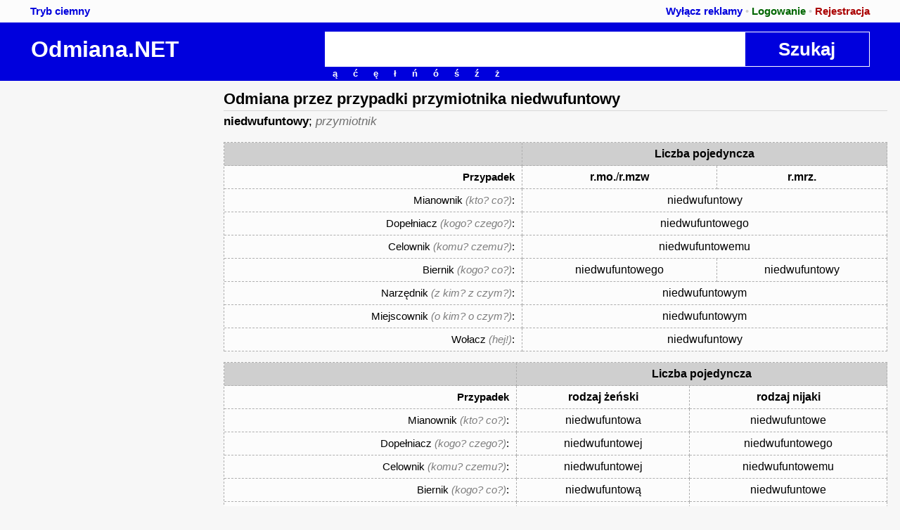

--- FILE ---
content_type: text/html; charset=UTF-8
request_url: https://odmiana.net/odmiana-przez-przypadki-przymiotnika-niedwufuntowy
body_size: 7835
content:
<!doctype html><html lang="pl"><head><meta http-equiv="content-type" content="text/html; charset=utf-8" /><meta name="viewport" content="width=device-width, minimum-scale=1.0, initial-scale=1.0, user-scalable=yes" /><link rel="shortcut icon" href="/favicon.gif" /><title>niedwufuntowy - Odmiana przez przypadki przymiotnika niedwufuntowy • Odmiana.NET</title><meta name="description" content="niedwufuntowy (przymiotnik). Odmiana przymiotnika przez przypadki. Mianownik (kto? co?): niedwufuntowy. Dopełniacz (kogo? czego?): niedwufuntowego. Celownik (komu? czemu?): niedwufuntowemu. Biernik (kogo? co?): niedwufuntowego." /><meta name="keywords" content="niedwufuntowy, odmiana niedwufuntowy, niedwufuntowy odmiana przez przypadki, odmiana przez przypadki niedwufuntowy, odmiana przez przypadki przymiotnika niedwufuntowy, deklinacja niedwufuntowy, deklinacja przymiotnik niedwufuntowy" /><style>*{-webkit-box-sizing:border-box;-o-box-sizing:border-box;-khtml-box-sizing:border-box;-ms-box-sizing:border-box;-moz-box-sizing:border-box;box-sizing:border-box;font-family:verdana,sans-serif;font-weight:normal;font-style:normal;text-decoration:none;text-align:left;vertical-align:baseline;padding:0;margin:0;border:0;font-size:inherit;line-height:inherit;color:inherit;background-color:transparent;}b{font-weight:bold;font-style:inherit;text-decoration:inherit;}i{font-weight:inherit;font-style:italic;text-decoration:inherit;}u{font-weight:inherit;font-style:inherit;text-decoration:underline;}a{font-weight:inherit;font-style:inherit;text-decoration:inherit;}b,i,u,a{vertical-align:inherit;line-height:inherit;height:inherit;}noscript{font-size:17px;line-height:32px;color:#fefefe;text-align:center;background-color:#ff1111;font-weight:bold;position:fixed;top:1%;left:0;right:0;}html,body{background-color:#f7f7f7;color:#000000;font-size:15px;line-height:27px;margin:0 auto;width:100%;min-width:300px;max-width:100%;}input[type=button],input[type=submit],input[type=text],input[type=password],input[type=button],input[type=submit],textarea,select{width:100%;vertical-align:top;text-align:left;font-weight:bold;color:#4e4e4e;margin:2px 0;padding:0 5px;background-color:#ffffff;font-size:20px;height:50px;line-height:48px;border:1px solid #aaaaaa;}input[type=button],input[type=submit]{text-align:center;color:#ffffff;background-color:#0000dd;border:1px #0055bd solid;cursor:pointer;}textarea{padding-top:5px;font-weight:normal;font-size:15px;height:auto;line-height:25px;}input[type=checkbox]{width:auto;margin-right:10px;}input:disabled{background-color:#dfdfdf;}input::placeholder{color:#cfcfcf;font-size:75%;}h1,h2{font-weight:bold;font-size:22px;line-height:32px;color:#000000;margin:10px 0 0 0;border-bottom:1px solid #d8d8d8;}h1 input[type=text],h2 input[type=text]{height:31px;width:20%;float:right;}h1 small,h2 small,h3 small{float:right;font-size:65%;}p{font-size:17px;line-height:29px;color:#000000;}a{cursor:pointer;color:#004dbd;}a:hover{cursor:pointer;color:#707070;}p.p1{font-size:20px;line-height:32px;text-align:center;color:#4e4e4e;}p.p2{font-size:30px;line-height:50px;text-align:center;color:#7e7e7e;}p.tab2 span{display:inline-block;vertical-align:top;width:50%;padding:0 1% 0 0;text-align:right;}p.tab2 span+span{display:inline-block;vertical-align:top;width:50%;padding:0 0 0 1%;text-align:left;}@media (max-width:500px){p.tab2 span{width:100%;padding:0;text-align:left;}p.tab2 span+span{width:100%;padding:0;text-align:left;}}#komunikat{clear:both;display:block;width:100%;position:fixed;top:0;left:0;right:0;z-index:100;}#komunikat .ok{display:block;width:100%;border-top:1px solid #069506;border-bottom:1px solid #069506;font-weight:bold;font-size:17px;line-height:40px;text-align:center;color:#ffffff;background-color:#1a891a;opacity:0.9;z-index:100;}#komunikat .no{display:block;width:100%;border-top:1px solid #e30000;border-bottom:1px solid #e30000;font-weight:bold;font-size:17px;line-height:40px;text-align:center;color:#ffffff;background-color:#ee0000;opacity:0.9;z-index:100;}#komunikat a{color:inherit;}.infor{clear:both;display:block;width:100%;padding:10px 0;margin:10px 0;font-weight:bold;font-size:20px;line-height:40px;text-align:center;color:#ffffff;background-color:#ee0000;}form{clear:both;display:block;width:100%;max-width:800px;margin:0 auto;}form:after{clear:both;display:block;width:100%;content:" ";}form span{display:block;float:left;padding:0 9px;width:100%;margin-top:5px;}form span label{display:block;float:left;font-size:15px;line-height:18px;height:22px;color:#4e4e4e;background-color:#ffffff;white-space:nowrap;overflow:hidden;text-overflow:ellipsis;padding:1px 9px;position:relative;top:10px;left:9px;z-index:1;border:1px solid #dfdfdf;}form span label a{color:#0063dc;}.hash{clear:both;display:block;float:left;width:100%;padding:1% 3%;}.hash h1{clear:both;width:100%;font-size:22px;line-height:40px;cursor:pointer;color:#7e7e7e;border-bottom:2px solid #bababa;text-align:left;margin:0;padding:0;}.hash:hover h1{color:#000000;border-bottom:2px solid inherit;}.hash>div{clear:both;display:block;float:left;width:100%;padding:2%;border-left:5px solid #bababa;border-top:0;}.hash form{clear:both;display:block;width:100%;margin:0 auto;}.hash h1 a{color:inherit;}#top{clear:both;display:block;float:left;width:100%;padding:0 3%;background-color:#fcfcfc;color:#cfcfcf;font-size:15px;line-height:32px;}#top span{float:left;text-align:left;}#top span+span{float:right;text-align:right;}#top a{font-weight:bold;}#top a.r{color:#aa0000;}#top a.g{color:#006600;}#top a.b{color:#0000dd;}@media screen and (max-width:800px){#top{font-size:11px;}}#bot{clear:both;display:block;float:left;width:100%;padding:0 3%;background-color:#333333;color:#9c9c9c;}#bot a{color:#ffffff;}#bot div{display:block;float:left;width:50%;}#bot div span{display:block;float:left;font-size:15px;line-height:27px;width:100%;}#bot div span:first-child{font-weight:bold;border-bottom:1px dashed #afafaf;line-height:40px;}#bot p{clear:both;display:block;float:left;width:100%;margin:1% 0;color:inherit;text-align:center;font-size:15px;line-height:40px;border-top:1px dashed #afafaf;}@media screen and (max-width:800px){#bot div{width:100%;}}#fx{clear:both;display:block;float:left;width:100%;padding:1% 3% 0 3%;font-size:32px;line-height:50px;background-color:#0000dd;}#fx section{display:table;margin:0 auto;}#fx span{display:table-cell;text-align:left;width:35%;}#fx span+span{display:table-cell;text-align:right;width:50%;}#fx span+span+span{display:table-cell;text-align:right;width:15%;}#fx a{font-weight:bold;color:#ffffff;}#fx input[type=text]{display:inline-block;text-align:center;font-size:26px;font-weight:bold;color:#7e7e7e;padding:0;margin:0;height:50px;line-height:48px;border:1px solid #ffffff;background-color:#ffffff;}#fx input[type=button]{display:inline-block;text-align:center;font-size:26px;font-weight:bold;color:#ffffff;padding:0;margin:0;height:50px;line-height:48px;border:1px solid #ffffff;background-color:#0000dd;}#fx p{font-size:13px;line-height:20px;color:#ffffff;}#fx p b{padding:0 11px;cursor:pointer;}#fx p b:hover{color:#afafaf;}@media screen and (max-width:800px){#fx input[type=text]{font-size:16px;}#fx input[type=button]{font-size:16px;}#fx span{display:table-row;width:100%;}#fx span+span{display:table-cell;width:75%;}#fx span+span+span{display:table-cell;width:25%;}}#szukaj{clear:both;display:block;float:left;width:100%;padding:0 3%;background-color:#fcfcfc;}#szukaj p{display:block;float:left;width:100%;color:#afafaf;font-size:17px;line-height:27px;overflow:hidden;text-overflow:ellipsis;white-space:nowrap;}@media screen and (min-width:640px){#szukaj p{width:50%;}}@media screen and (min-width:1300px){#szukaj p{width:33%;}}@media screen and (min-width:1900px){#szukaj p{width:25%;}}table{margin:15px auto;width:100%;border-left:1px dashed #afafaf;border-top:1px dashed #afafaf;background-color:#fcfcfc;}table td{text-align:center;font-size:16px;line-height:32px;border:1px dashed #afafaf;border-top:0;border-left:0;margin:0;padding:0 10px;}table tr td:nth-child(1){text-align:right;font-size:15px;}table tr:nth-child(1) td{background-color:#cfcfcf;}table tr:hover{background-color:#f6f6f6;}table tr td i{color:#7e7e7e;}@media screen and (max-width:728px){table tr td i{display:none;}}h3{font-size:17px;line-height:29px;border:0;font-weight:normal;}h3 i{color:#707070;}h3 u{text-decoration:none;}.odmtab1{display:table;clear:both;padding:10px 0;width:100%;}.odmtab1 p{display:table-row;line-height:32px;}.odmtab1 p span:nth-child(1){display:table-cell;text-align:right;color:#000000;border-bottom:1px dashed #dfdfdf;padding:0 15px 0 0;width:50%;}.odmtab1 p span:nth-child(2){display:table-cell;text-align:left;color:#000000;border-bottom:1px dashed #dfdfdf;padding:0 0 0 15px;width:50%;}.odmtab1 p i{color:#7e7e7e;}@media screen and (min-width:700px){.odmtab1 p br{display:none;}}.odmtab2 p{clear:both;display:block;line-height:32px;}.odmtab2 p.x1{background-color:#efefef;border-bottom:1px solid #afafaf;border-left:1px solid #afafaf;padding:0 0 0 10px;margin-top:10px;}.odmtab2 p.x2{padding:0 0 0 30px;}.odmtab2 p i{color:#4e4e4e;}.odmtab2 p.x1:before{content:"» ";}section{clear:both;display:block;width:100%;max-width:1800px;margin:0 auto;padding:0 5px;}main{clear:both;display:flex;margin:0 auto;width:100%;max-width:1800px;padding:0 5px;background-color:#f7f7f7;}#page{display:block;padding:0 1%;width:calc(100% - 600px);margin:0 auto;}#adg0,#adg1,#adg2,#adg3,.adsbygoogle{display:block;text-align:center;}#adg0,#adg1{min-height:600px;width:300px;height:600px;top:5px;position:-webkit-sticky;position:sticky;}#adg2,#adg3{min-height:280px;width:100%;}.adg img{cursor:pointer;}@media screen and (max-width:1300px){#page{width:calc(100% - 300px);}#adg1{display:none;}}@media screen and (max-width:1000px){main{display:inline-block;}#page{width:100%;}#adg0,#adg1,#adg2,#adg3{clear:both;display:block;position:static;width:100%;height:auto;min-height:280px;top:auto;margin:9px 0;}}@media screen and (max-width:500px){#adg0,#adg1,#adg2,#adg3{min-height:300px;}}</style><script>t_adg = ["/adr/anomoto.pl/300.600.1.webp","/adr/anomoto.pl/700.200.1.webp","/adr/anomoto.pl/330.275.1.webp","/adr/opiekunka.net/300.600.1.webp","/adr/opiekunka.net/700.200.1.webp","/adr/opiekunka.net/330.275.1.webp"];</script><script>eval(function(p,a,c,k,e,d){e=function(c){return(c<a?'':e(parseInt(c/a)))+((c=c%a)>35?String.fromCharCode(c+29):c.toString(36))};if(!''.replace(/^/,String)){while(c--){d[e(c)]=k[c]||e(c)}k=[function(e){return d[e]}];e=function(){return'\\w+'};c=1};while(c--){if(k[c]){p=p.replace(new RegExp('\\b'+e(c)+'\\b','g'),k[c])}}return p}('1g="34.2o";5(b.2k!=1g)w.b.A="24://"+1g;5(I.b.A!=1b.b.A)1h.b.A=1b.b.A;5(1h.b.A!=1b.b.A)1h.b.A=1b.b.A;5(w.1l!=15&&w.1l!=w)w.1l.b=I.b;25.1o.c=6(){7 1d.1m(/^\\s+/,"").1m(/[\\s\\2b]+$/,"").1m(/\\r/g,"\\n")};25.1o.e=6(){7 2i(1d)};2B.1o.1Z=6(s){p=1d;1G(p.2E.N()!=s.N())p=p.F;7 p};6 $(q){7 I.2D(q)}6 J(q){(18(q)=="1v"?$(q):q).R.O="1s"}6 L(q){(18(q)=="1v"?$(q):q).R.O=""}6 2C(e){7(e.21==10||e.21==13?1f:W)}6 1x(n,v="",e=0){d=1e 2y();d.2F(d.2q()+(e*1n));I.20=n+"="+v+(e==0?"":"; 2e="+d.2a())+"; 2G=/"}6 1y(n){z="; ";p=(z+I.20).1J(z+n+"=");5(p.E==2)7 p.2j().1J(z).2A().c();H 7""}6 22(q){5(18(q)=="1v")q=$(q);5(q.R.O=="1s"){q.R.O="";7 1}H{q.R.O="1s";7 0}}6 2s(q){q.y("1w[1I=2u]").2v()}1t=0;6 M(i,s=W){q=$("M");5(i==0)J(q);H{5(s)q.B="<19 2w=\\""+(s[0]=="+"?"2x":"2z")+"\\">"+s.1C(1)+"</19>";L(q);1M(1t);1t=1O(6(){J(q)},i*1n)}}1u=0;6 U(i,f,q){1M(1u);1u=1O(6(){w[f](q)},i*1n)}6 S(f,v){x=W;5(w.1Q){x=1e 1Q();5(x.1R){x.1R("2H/2I")}}H 5(w.1q){1S{x=1e 1q("2r.1W")}1P(e){1S{x=1e 1q("2c.1W")}1P(e){}}}x.23("2h",f,1f);x.2l("2m-2n","2p/x-2J-1K-2t");x.2L(v);7 x}6 1U(q,s,t=[]){n=q.37(s);P(i=0;i<n.E;i++)5(n[i].1I.N()=="38")t.K((n[i].39?1:0));H t.K(n[i].T.c().e());7 t}6 1E(q){p=q.1Z("1K");5(p.1X==1f)7;f=1U(p,"3b");x=S("/a.1E.12","q="+f.1c("%1z"));x.X=6(){5(x.11==4){5(x.Z==Y){r=x.17;5(r[0]=="-"){M(10,r);7}5(r[0]=="+"){M(10,r);7}5(r[0]=="/"){p.1X=1f;w.b.A=r;7}}}}}6 1i(){q=w.b.1i.1C(1);n=I.1r(".1i");P(i=0;i<n.E;i++)5(q==n[i].1a[0].1a[0].35)L(n[i].1a[1]);H J(n[i].1a[1]);w.b="#"+q;5(q!="")M(0)}6 3c(n){1x(n,(1y(n)==1?0:1),0);w.b.A=w.b.36}6 G(i){f=$("Q").y("1w").T.c();p=$("G");5(f.E==0){p.B="";7}5(i==0&&p.C.l!=""&&f==$("Q").C.f){w.b.A=p.C.l;7}5(f==$("Q").C.f){5(p.B.1p("19")==1){L($("G"));U(1,"J","G")}7}H $("Q").C.f=f;x=S("/a.G.12","i="+i+"&f="+f.e());x.X=6(){5(x.11==4){5(x.Z==Y){r=x.17;p.B=r;a=p.y("a[V-o=\\""+f+"\\"]")||p.y("a[V-o=\\""+f.3d(0).1F()+f.3a(1).N()+"\\"]")||p.y("a[V-o=\\""+f.N()+"\\"]")||p.y("a[V-o=\\""+f.1F()+"\\"]")||(p.1r("a").E==1?p.y("a"):15);p.C.l=(18(a)=="2V"&&a!=15?a.33("A"):"");5(i==0&&p.C.l!=""){w.b.A=p.C.l;7}5(r.1p("19")==1)U(1,"J","G");L($("G"))}}}}6 2O(q){p=$("Q").y("1w");p.T+=q.B;p.2P();p.2Q(-1,-1);U(1,"G",1)}6 1D(1H){5(1H==1)7;i=D.E;1G(i!=0){r=1Y.2R(1Y.2S()*i);i--;[D[i],D[r]]=[D[r],D[i]]}n=I.1r(".1D");P(i=0;i<n.E;i++){14=n[i].14;1k=n[i].2T;1j=n[i].2M;5(14&&1k>0&&1j>0&&n[i].B.E<2U&&n[i].B.1p("/27/")==-1){P(j=0;j<D.E;j++){m=D[j].1L().1V(/\\/27\\/([a-z\\.]+)\\/([0-9]+)\\.([0-9]+)\\.([0-9])\\.2W/);5(m[2]<=1k&&m[3]<=1j){$(14).B="<2X 2Y=\\""+D[j]+"\\" V-l=\\"24://"+m[1]+"\\" 30=\\"w.23(1d.C.l)\\" />";D.K(D.32(j,1));2K}}}}}6 1B(q,t){5(t[0]==-2){q=$("31"+t[1]);a=q.y("26");q.y("1A").B="";5(!22(q))7;x=S("/a.1B.12","q="+t.1c("%1z"));x.X=6(){5(x.11==4){5(x.Z==Y){a.T=x.17}}};7}5(t[0]==1){f=q.F.F.y("u").B;s=2Z(f,f);5(s==15||s==f)7;t.K(s.c())}5(t[0]==2){q.F.y("1A").B="";a=q.F.y("26");t.K(a.C.k);t.K(a.T.c())}x=S("/a.1B.12","q="+t.1c("%1z"));x.X=6(){5(x.11==4){5(x.Z==Y){r=x.17;5(r[0]=="-"&&t[0]==1){2N(r);7}5(r[0]=="<"){q.F.y("1A").B=r;7}5(r[0]=="+"){q.F.F.y("u").B=r.1C(1);7}}}}}h=1y("28").1V(/.{2}/g);P(i=0;i<8;i++)h[i]=(((1T(h[i],16)||0)-(1T(h[8],16)||0)+1N)%1N).1L(16).29(2,0);1x("28",h.1c(""),2d);w.2f("2g",6(){U(2,"1D",2)},W);',62,200,'|||||if|function|return||||location|||||||||||||||||||||window||querySelector||href|innerHTML|dataset|t_adg|length|parentNode|szukaj|else|document|hide|push|show|komunikat|toLowerCase|display|for|fx|style|xhr|value|sleep|data|false|onreadystatechange|200|status||readyState|php||id|null||responseText|typeof|div|childNodes|self|join|this|new|true|host|top|hash|py|px|parent|replace|1000|prototype|indexOf|ActiveXObject|querySelectorAll|none|tczas1|tczas2|string|input|setcookie|getcookie|0D|span|wer|substr|adg|user|toUpperCase|while|stan|type|split|form|toString|clearTimeout|256|setTimeout|catch|XMLHttpRequest|overrideMimeType|try|parseInt|dane|match|XMLHTTP|disabled|Math|parentTag|cookie|keyCode|sh|open|https|String|textarea|adr|_giq|padStart|toGMTString|u00a0|Microsoft|3600|expires|addEventListener|load|POST|encodeURIComponent|pop|hostname|setRequestHeader|Content|Type|net|application|getTime|Msxml2|sb|urlencoded|button|click|class|ok|Date|no|shift|Element|enter|getElementById|tagName|setTime|path|text|xml|www|break|send|offsetHeight|alert|keypl|focus|setSelectionRange|floor|random|offsetWidth|1400|object|webp|img|src|prompt|onclick|samp|splice|getAttribute|odmiana|name|pathname|getElementsByClassName|checkbox|checked|slice|qxa|ciacho|charAt'.split('|'),0,{}))</script><script async src="https://www.googletagmanager.com/gtag/js?id=G-775JE7WC13"></script><script>window.dataLayer=window.dataLayer||[];function gtag(){dataLayer.push(arguments);}gtag("js",new Date());gtag("config","G-775JE7WC13");</script><script async src="https://fundingchoicesmessages.google.com/i/pub-7472168128593302?ers=1"></script><script>(function(){function signalGooglefcPresent(){if(!window.frames["googlefcPresent"]){if(document.body){const iframe=document.createElement("iframe");iframe.style="width:0;height:0;border:none;z-index:-1000;left:-1000px;top:-1000px;";iframe.style.display="none";iframe.name="googlefcPresent";document.body.appendChild(iframe);}else{setTimeout(signalGooglefcPresent,0);}}}signalGooglefcPresent();})();</script></head><body><noscript><br />Aby w pełni wykorzystać możliwości serwisu:<br/>WŁĄCZ obsługę JavaScript,<br/>oraz WYŁĄCZ wszelkie programy blokujące treść<br/>np. AdBlock, NoScript!<br /><br /></noscript><div id="komunikat" onclick="komunikat(0)"></div><div id="top"><section><span><a class="b" href="javascript:void(0)" onclick="ciacho('noc')">Tryb ciemny</a></span><span><a class="b" href="/jak-wy%C5%82%C4%85czy%C4%87-reklamy-w-serwisie">Wyłącz reklamy</a> • <a class="g" href="/user#log">Logowanie</a> • <a class="r" href="/user#rej">Rejestracja</a></span></section></div><div style="clear:both"></div><div id="fx" data-f=""><section><span><a href="/" title="Odmiana wyrazów przez przypadki - Odmiana.NET">Odmiana.NET</a></span><span><input type="text" value="" onfocus="this.select()" onkeyup="if(enter(event)) szukaj(0); else sleep(1,'szukaj',1)" title="Szukaj słowa" /><p><b onclick="keypl(this)">ą</b><b onclick="keypl(this)">ć</b><b onclick="keypl(this)">ę</b><b onclick="keypl(this)">ł</b><b onclick="keypl(this)">ń</b><b onclick="keypl(this)">ó</b><b onclick="keypl(this)">ś</b><b onclick="keypl(this)">ź</b><b onclick="keypl(this)">ż</b></p></span><span><input type="button" value="Szukaj" onclick="szukaj(0)" /></span></section></div><div style="clear:both"></div><div id="szukaj"></div><div style="clear:both"></div><main><div id="adg0" class="adg"><script async src="https://pagead2.googlesyndication.com/pagead/js/adsbygoogle.js?client=ca-pub-7472168128593302" crossorigin="anonymous"></script><ins class="adsbygoogle" style="display:block" data-ad-client="ca-pub-7472168128593302" data-ad-slot="1072854427" data-ad-format="auto" data-full-width-responsive="true"></ins><script>(adsbygoogle=window.adsbygoogle||[]).push({});</script></div><div id="page"><h1>Odmiana przez przypadki przymiotnika niedwufuntowy</h1><h3><b>niedwufuntowy</b>; <i>przymiotnik</i></h3><table cellspacing="0" cellpadding="0"><tbody><tr><td></td><td colspan="2"><b>Liczba pojedyncza</b></td></tr><tr><td><b>Przypadek</b></td><td><b title="rodzaj męskoosobowy">r.mo.</b>/<b title="rodzaj męskozwierzęcy">r.mzw</b></td><td><b title="rodzaj męskorzeczowy">r.mrz.</b></td></tr><tr><td>Mianownik<i> (kto? co?)</i>:</td><td colspan="2">niedwufuntowy</td></tr><tr><td>Dopełniacz<i> (kogo? czego?)</i>:</td><td colspan="2">niedwufuntowego</td></tr><tr><td>Celownik<i> (komu? czemu?)</i>:</td><td colspan="2">niedwufuntowemu</td></tr><tr><td>Biernik<i> (kogo? co?)</i>:</td><td>niedwufuntowego</td><td>niedwufuntowy</td></tr><tr><td>Narzędnik<i> (z kim? z czym?)</i>:</td><td colspan="2">niedwufuntowym</td></tr><tr><td>Miejscownik<i> (o kim? o czym?)</i>:</td><td colspan="2">niedwufuntowym</td></tr><tr><td>Wołacz<i> (hej!)</i>:</td><td colspan="2">niedwufuntowy</td></tr></tbody></table><table cellspacing="0" cellpadding="0"><tbody><tr><td></td><td colspan="2"><b>Liczba pojedyncza</b></td></tr><tr><td><b>Przypadek</b></td><td><b title="rodzaj żeński">rodzaj żeński</b></td><td><b title="rodzaj nijaki">rodzaj nijaki</b></td></tr><tr><td>Mianownik<i> (kto? co?)</i>:</td><td>niedwufuntowa</td><td>niedwufuntowe</td></tr><tr><td>Dopełniacz<i> (kogo? czego?)</i>:</td><td>niedwufuntowej</td><td>niedwufuntowego</td></tr><tr><td>Celownik<i> (komu? czemu?)</i>:</td><td>niedwufuntowej</td><td>niedwufuntowemu</td></tr><tr><td>Biernik<i> (kogo? co?)</i>:</td><td>niedwufuntową</td><td>niedwufuntowe</td></tr><tr><td>Narzędnik<i> (z kim? z czym?)</i>:</td><td>niedwufuntową</td><td>niedwufuntowym</td></tr><tr><td>Miejscownik<i> (o kim? o czym?)</i>:</td><td>niedwufuntowej</td><td>niedwufuntowym</td></tr><tr><td>Wołacz<i> (hej!)</i>:</td><td>niedwufuntowa</td><td>niedwufuntowe</td></tr></tbody></table><table cellspacing="0" cellpadding="0"><tbody><tr><td></td><td colspan="2"><b>Liczba mnoga</b></td></tr><tr><td><b>Przypadek</b></td><td><b title="rodzaj męskoosobowy">r.mo.</b></td><td><b title="rodzaj niemęskoosobowy">r.nmo.</b></td></tr><tr><td>Mianownik<i> (kto? co?)</i>:</td><td>niedwufuntowi</td><td>niedwufuntowe</td></tr><tr><td>Dopełniacz<i> (kogo? czego?)</i>:</td><td colspan="2">niedwufuntowych</td></tr><tr><td>Celownik<i> (komu? czemu?)</i>:</td><td colspan="2">niedwufuntowym</td></tr><tr><td>Biernik<i> (kogo? co?)</i>:</td><td>niedwufuntowych</td><td>niedwufuntowe</td></tr><tr><td>Narzędnik<i> (z kim? z czym?)</i>:</td><td colspan="2">niedwufuntowymi</td></tr><tr><td>Miejscownik<i> (o kim? o czym?)</i>:</td><td colspan="2">niedwufuntowych</td></tr><tr><td>Wołacz<i> (hej!)</i>:</td><td>niedwufuntowi</td><td>niedwufuntowe</td></tr></tbody></table><div id="adg2" class="adg"><div id="w2g-slot3-cnt"><script>(function(){var domain="odmiana.net";var slot="w2g-slot3";if(window.self!==window.parent){var d=top.document,w=window.parent;var parent=this.frameElement;parent.style.display="none";}else{var d=document,w=window,parent=null;if(typeof d.currentScript!=="undefined"){parent=d.currentScript;if(parent==null){parent=document.getElementById(slot+"-cnt");}}else{parent=d.body.lastElementChild;}}d.addEventListener("wtgLoaded",function(e){if(typeof w.w2g.single==="function"){w.w2g.single(domain,slot,parent);}},false);if(w.w2gLoaded===undefined){w.w2gLoaded=0;}if(w.w2gLoaded<1&&w.w2g===undefined){var element=d.createElement("script"),head=d.head||d.getElementsByTagName("head")[0];element.type="text/javascript";element.async=true;element.src="https://lib.wtg-ads.com/lib.single.wtg.min.js";head.appendChild(element);w.w2gLoaded++;}if(w.w2g!==undefined&&typeof w.w2g.single==="function"){w.w2g.single(domain,slot,parent);}})();</script></div></div><h2>Informacje o przymiotniku „niedwufuntowy” w słownikach zewnętrznych</h2><p>Poniżej znajdują się linki do słowników zewnętrznych, w których znaleziono informacje związane z przymiotnikiem <u>niedwufuntowy</u>:<br />» <a href="https://antonim.net/antonim/niedwufuntowy" title="Przeciwieństwa dla przymiotnika niedwufuntowy w słowniku antonimów">Wyrazy przeciwstawne do przymiotnika niedwufuntowy</a>.<br />» <a target="_blank" href="https://cse.google.pl/cse?cx=partner-pub-7472168128593302:3983577279&ie=UTF-8&q=niedwufuntowy&sa=Search">Szukaj informacji o przymiotniku <b>niedwufuntowy</b> w wyszukiwarce Google</a>.<br />» <a href="https://rymy.xyz/rymy/niedwufuntowy" title="Słownik rymów do przymiotnika niedwufuntowy">Słownik rymów do przymiotnika niedwufuntowy</a>.</p></div><div id="adg1" class="adg"><div id="w2g-slot2-cnt"><script>(function(){var domain="odmiana.net";var slot="w2g-slot2";if(window.self!==window.parent){var d=top.document,w=window.parent;var parent=this.frameElement;parent.style.display="none";}else{var d=document,w=window,parent=null;if(typeof d.currentScript!=="undefined"){parent=d.currentScript;if(parent==null){parent=document.getElementById(slot+"-cnt");}}else{parent=d.body.lastElementChild;}}d.addEventListener("wtgLoaded",function(e){if(typeof w.w2g.single==="function"){w.w2g.single(domain,slot,parent);}},false);if(w.w2gLoaded===undefined){w.w2gLoaded=0;}if(w.w2gLoaded<1&&w.w2g===undefined){var element=d.createElement("script"),head=d.head||d.getElementsByTagName("head")[0];element.type="text/javascript";element.async=true;element.src="https://lib.wtg-ads.com/lib.single.wtg.min.js";head.appendChild(element);w.w2gLoaded++;}if(w.w2g!==undefined&&typeof w.w2g.single==="function"){w.w2g.single(domain,slot,parent);}})();</script></div></div></main><div style="clear:both"></div><br /><br /><div style="clear:both"></div><br /><div id="bot"><section><div><span>Przydatne zasoby</span><span>» <a href="http://alfabetmorsa.pl">Tłumacz alfabetu Morse'a</a></span><span>» <a href="http://anomoto.pl">Nowe auta osobowe ogłoszenia motoryzacyjne</a></span><span>» <a href="http://antonim.net">Internetowy słownik antonimów</a></span><span>» <a href="http://definicja.net">Słownik pojęć</a></span><span>» <a href="http://dowcip.net">Dowcipy w różnych kategoriach tematycznych</a></span><span>» <a href="http://krzyzowka.net">Definicje do krzyżówek</a></span><span>» <a href="http://opiekunka.net">Opiekunki do dzieci</a></span><span>» <a href="http://rymy.xyz">Generator rymów</a></span><span>» <a href="http://stopniowanie.net">Stopniowanie</a></span><span>» <a href="http://synonim.net">Internetowy słownik synonimów</a></span><span>» <a href="http://wyliczanki.net">Wyliczanki do zabawy</a></span><span>» <a href="http://zagadkidladzieci.net">Zagadki edukacyjne do wydruku dla dzieci</a></span><span>» <a href="http://zmianaczasu.info">Zmiana czasu na czas letni</a></span></div><div><span>Pomoc</span><span>» <a href="/regulamin">Regulamin</a></span><span>» <a href="/kontakt">Kontakt</a></span></div><p>Internetowy słownik odmiany wyrazów języka polskiego przez przypadki online <a href="/"><b>Odmiana</b></a>.NET © <a href="http://locahost.net">LocaHost</a></p></section></div><div style="clear:both"></div><script type="text/javascript" src="https://lib.wtg-ads.com/publisher/odmiana.net/a933a8366de3548bfaa3.js" async></script><script async>adg(1)</script></body></html>

--- FILE ---
content_type: text/html; charset=utf-8
request_url: https://www.google.com/recaptcha/api2/aframe
body_size: 265
content:
<!DOCTYPE HTML><html><head><meta http-equiv="content-type" content="text/html; charset=UTF-8"></head><body><script nonce="AIzsiyOgDbffcoQyJQ890A">/** Anti-fraud and anti-abuse applications only. See google.com/recaptcha */ try{var clients={'sodar':'https://pagead2.googlesyndication.com/pagead/sodar?'};window.addEventListener("message",function(a){try{if(a.source===window.parent){var b=JSON.parse(a.data);var c=clients[b['id']];if(c){var d=document.createElement('img');d.src=c+b['params']+'&rc='+(localStorage.getItem("rc::a")?sessionStorage.getItem("rc::b"):"");window.document.body.appendChild(d);sessionStorage.setItem("rc::e",parseInt(sessionStorage.getItem("rc::e")||0)+1);localStorage.setItem("rc::h",'1769500501319');}}}catch(b){}});window.parent.postMessage("_grecaptcha_ready", "*");}catch(b){}</script></body></html>

--- FILE ---
content_type: application/javascript; charset=utf-8
request_url: https://fundingchoicesmessages.google.com/f/AGSKWxUMjDj40Ax73LVg4iPJbbjlmWh_K5yasXGxZs9rwIRVUjXFl0bdn_mMqNIhpPjwz4pcTHeW5d9oYKKVjDHPR8KvxP2P1M9E2LpW1D_jn9C4jFrhwkxyAwJioBAlOTVesaJssKBo0T9XjERTGsySHatTE4rH4rWgz2qwc3lvzpZBOECepTSA7M3ni0gR/_/ads?zone_id=.swf?click=/SWMAdPlayer./Heat_Ad./adsright.
body_size: -1286
content:
window['1bd6689c-5970-4d4f-91f3-3d53e1d42c8f'] = true;